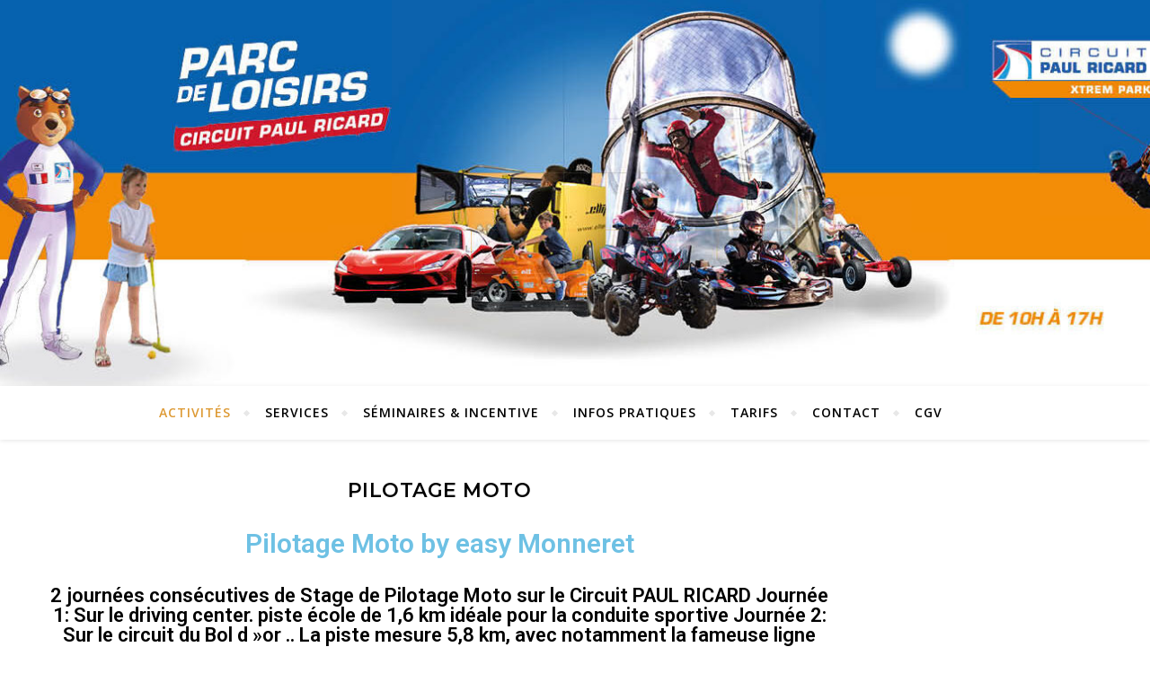

--- FILE ---
content_type: text/css
request_url: https://xtrem-park.com/wp-content/uploads/elementor/css/post-1537.css?ver=1765446036
body_size: 468
content:
.elementor-widget-heading .elementor-heading-title{font-family:var( --e-global-typography-primary-font-family ), Sans-serif;font-weight:var( --e-global-typography-primary-font-weight );color:var( --e-global-color-primary );}.elementor-1537 .elementor-element.elementor-element-f077ba8{text-align:center;}.elementor-1537 .elementor-element.elementor-element-e69e423{text-align:center;}.elementor-1537 .elementor-element.elementor-element-e69e423 .elementor-heading-title{color:#000000;}.elementor-widget-text-editor{font-family:var( --e-global-typography-text-font-family ), Sans-serif;font-weight:var( --e-global-typography-text-font-weight );color:var( --e-global-color-text );}.elementor-widget-text-editor.elementor-drop-cap-view-stacked .elementor-drop-cap{background-color:var( --e-global-color-primary );}.elementor-widget-text-editor.elementor-drop-cap-view-framed .elementor-drop-cap, .elementor-widget-text-editor.elementor-drop-cap-view-default .elementor-drop-cap{color:var( --e-global-color-primary );border-color:var( --e-global-color-primary );}.elementor-1537 .elementor-element.elementor-element-377af32 > .elementor-widget-container{margin:41px 41px 41px 41px;padding:20px 20px 20px 20px;}.elementor-widget-image .widget-image-caption{color:var( --e-global-color-text );font-family:var( --e-global-typography-text-font-family ), Sans-serif;font-weight:var( --e-global-typography-text-font-weight );}.elementor-widget-button .elementor-button{background-color:var( --e-global-color-accent );font-family:var( --e-global-typography-accent-font-family ), Sans-serif;font-weight:var( --e-global-typography-accent-font-weight );}.elementor-1537 .elementor-element.elementor-element-1e3807f .elementor-button{background-color:#FF8C00;}.elementor-widget-divider{--divider-color:var( --e-global-color-secondary );}.elementor-widget-divider .elementor-divider__text{color:var( --e-global-color-secondary );font-family:var( --e-global-typography-secondary-font-family ), Sans-serif;font-weight:var( --e-global-typography-secondary-font-weight );}.elementor-widget-divider.elementor-view-stacked .elementor-icon{background-color:var( --e-global-color-secondary );}.elementor-widget-divider.elementor-view-framed .elementor-icon, .elementor-widget-divider.elementor-view-default .elementor-icon{color:var( --e-global-color-secondary );border-color:var( --e-global-color-secondary );}.elementor-widget-divider.elementor-view-framed .elementor-icon, .elementor-widget-divider.elementor-view-default .elementor-icon svg{fill:var( --e-global-color-secondary );}.elementor-1537 .elementor-element.elementor-element-c79f62c{--divider-border-style:solid;--divider-color:#FFA000;--divider-border-width:5px;}.elementor-1537 .elementor-element.elementor-element-c79f62c .elementor-divider-separator{width:100%;}.elementor-1537 .elementor-element.elementor-element-c79f62c .elementor-divider{padding-block-start:15px;padding-block-end:15px;}.elementor-1537 .elementor-element.elementor-element-3a61754{text-align:center;}.elementor-1537 .elementor-element.elementor-element-25d5e5e{text-align:center;}.elementor-1537 .elementor-element.elementor-element-25d5e5e .elementor-heading-title{color:#000000;}.elementor-1537 .elementor-element.elementor-element-8852a22 .elementor-button{background-color:#FF8C00;}.elementor-1537 .elementor-element.elementor-element-317d74c{--divider-border-style:solid;--divider-color:#FF9300;--divider-border-width:5px;}.elementor-1537 .elementor-element.elementor-element-317d74c .elementor-divider-separator{width:100%;}.elementor-1537 .elementor-element.elementor-element-317d74c .elementor-divider{padding-block-start:15px;padding-block-end:15px;}.elementor-1537 .elementor-element.elementor-element-d1b29b5{text-align:center;}.elementor-1537 .elementor-element.elementor-element-30ac5ec{text-align:center;}.elementor-1537 .elementor-element.elementor-element-a00e363{text-align:center;}.elementor-1537 .elementor-element.elementor-element-91da32b{columns:1;text-align:center;}.elementor-1537 .elementor-element.elementor-element-bd72adc{text-align:left;}.elementor-1537 .elementor-element.elementor-element-ce2c1f6 .elementor-button{background-color:#FF8C00;}